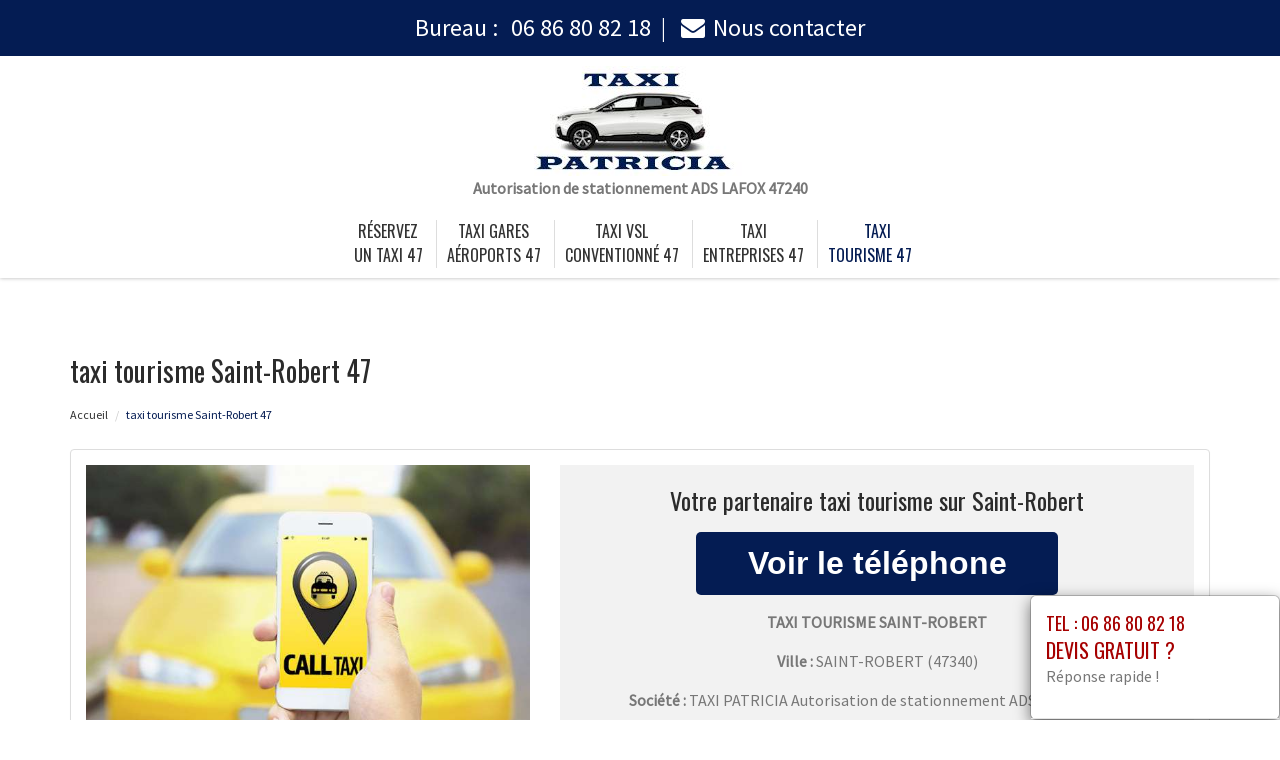

--- FILE ---
content_type: text/html; charset=UTF-8
request_url: https://www.taxi47.fr/taxi-tourisme-saint-robert-47340.html
body_size: 11615
content:
<!DOCTYPE html>
<html lang="fr">
	<head>
		<meta charset="utf-8">
		<meta http-equiv="X-UA-Compatible" content="IE=edge">
		<meta name="viewport" content="width=device-width, initial-scale=1">
		<title>taxi tourisme Saint-Robert - Tél : 06 86 80 82 18</title>
		<meta name="description" content="">
		<link rel="icon" type="image/png" href="favicon.png" />
		<link rel="stylesheet" href="https://cdnjs.cloudflare.com/ajax/libs/twitter-bootstrap/3.3.7/css/bootstrap.min.css">
		<link rel="stylesheet" href="https://cdnjs.cloudflare.com/ajax/libs/font-awesome/4.7.0/css/font-awesome.min.css">
		<link href="https://fonts.googleapis.com/css?family=Oswald|Source+Sans+Pro" rel="stylesheet"> 
		<link rel="stylesheet" href="css/style.css">
		<link href="css/main.min.css" rel="stylesheet">
		<link rel="stylesheet" href="css/modal.css">
		<!--[if lt IE 9]>
			<script src="https://cdnjs.cloudflare.com/ajax/libs/html5shiv/3.7.3/html5shiv.min.js"></script>
			<script src="https://cdnjs.cloudflare.com/ajax/libs/respond.js/1.4.2/respond.min.js"></script>
		<![endif]-->
<style>
	.navbar-brand {
    float: none;
	}
	header.header .logo {
    margin: 0 auto;
	}
	.navbar-nav > li > a {
    padding-top: 10px;
    padding-bottom: 10px;
	}
	.nav-link {
    padding: 0;
	}
	li.nav-item {
	padding:0 10px;
	}
	
	@media (max-width:991px) {
	.navbar-brand > img {
    margin: 0;
	display: inline-block;
	}
	header.header .logo {
    max-width: 40%;
	}
	.navbar-toggle {
	margin-top: 15px;
	border-radius: 3px;
	border: 1px solid #ddd;
	}
	.navbar-toggle .icon-bar {
    background: #333;
	}
	.navbar-nav {
    margin: 20px 0 0;
	}
	.navbar-nav > li > a {
    line-height: 30px;
	}
	}
</style>
	</head>
	
	<body>
		<div id="page">
			
				<header class="header fixed-top">
						<div id="topbar">
							<div class="container-fluid">
								<div class="top-phone-center">
									<div class="container">
										<div class="row">
											<div class="col-12 text-center">
												<a href="tel:0686808218" target="_blank">Bureau : <i class="fas fa-phone-alt"></i> <span class="fw500">06 86 80 82 18</span></a><span class="separate"></span> 
							<!--					<a href="tel:0644083422" target="_blank">Chantier : <i class="fas fa-mobile-alt"></i> <span class="fw500">06 44 08 34 22</span></a><span class="separate"></span> -->
												<a href="contact1.html"><i class="fa fa-envelope"></i><span class="fw500">Nous contacter</span></a>
											</div>
										</div>
									</div>
								</div>
							</div>
						</div>

					<div class="container-fluid">
						<div id="top-bar" class="top-logo-center">
							<div class="container">
								<div class="row">
									<div class="col-sm-12 text-center">
										<a href="https://www.taxi47.fr"><img src="img/logo.png" class="logo" alt="Réservez"></a>
									</div>

									<center><strong>Autorisation de stationnement ADS LAFOX 47240</center></strong>
								</div>
							</div>
						</div>
			
						<nav class="navbar navbar-expand-lg navbar-light bg-light">					
							<a class="navbar-brand" href="https://www.taxi47.fr"><img src="img/logo.png" class="logo" alt="Réservez"></a>
							
							<button type="button" class="navbar-toggle" data-toggle="collapse" data-target=".navbar-collapse">
											<span class="sr-only">Toggle navigation</span> 
											<span class="icon-bar"></span> 
											<span class="icon-bar"></span> 
											<span class="icon-bar"></span>
											</button>
													
							<div class="collapse navbar-collapse" id="navbarNav" style="text-align:center;">
							
								<ul class="navbar-nav ml-auto mr-auto" style="float: none;">
									<li class="nav-item">
										<a class="nav-link" href="https://www.taxi47.fr">Réservez<br> un taxi 47</a>
									</li>
									<li class="nav-item">
										<a class="nav-link" href="taxi-gare-aeroport.html">Taxi gares<br> aéroports 47</a>
									</li>									
									<li class="nav-item">
										<a class="nav-link" href="taxi-vsl.html">taxi vsl<br> conventionné 47</a>
									</li>
									<li class="nav-item">
										<a class="nav-link" href="taxi-entreprise.html">taxi <br> entreprises 47</a>
									</li>
									<li class="nav-item active">
										<a class="nav-link" href="taxi-tourisme.html">taxi<br> tourisme 47</a>
									</li>
						<!--			<li class="nav-item">
										<a class="nav-link" href=""><br>  47</a>
									</li>
									<li class="nav-item">
										<a class="nav-link" href=""><br>  47</a>
									</li>
									<li class="nav-item">
										<a class="nav-link" href=""><br>  47</a>
									</li>
									<li class="nav-item">
										<a class="nav-link" href="realisations.html">Nos réalisations<br />dans le 47</a>
									</li>
								--></ul>
							</div>									
								
						</nav>
						</div>
					
				</header>
			<section class="page-section section-header" data-height="450">
								<div class="image-bg content-in" data-background="img/slider/slide2.jpg" alt="COUVREUR" alt="COUVREUR"></div>
				<div class="container">
				</div>
			</section>

			<section class="page-section height-500">
				<div class="container">
					<span itemprop="mainContentOfPage">
					
						<div class="row">
							<div class="col-md-12 col-sm-12 col-xs-12">
								<h1>taxi tourisme Saint-Robert 47</h1>
							</div>
							<div class="col-md-12 bottom-margin-20">
								<ul class="breadcrumb" itemprop="breadcrumb">
									<li><a href="https://www.taxi47.fr">Accueil</a></li>

									<li class="active">taxi tourisme Saint-Robert 47</li>
								</ul>
							</div>
						</div>
					
						
						<div class="panel panel-default annonce">
							<div class="panel-body" itemtype="http://schema.org/LocalBusiness">
								<div class="row service">
									<div class="col-lg-5 col-md-5 col-sm-5 col-xs-12 text-center col-same-height">
										<img src="uploads/photo6.jpg" alt="taxi-vsl Saint-Robert" class="img-responsive" />									</div>
									
																		<div class="col-lg-7 col-md-7 col-sm-7 col-xs-12 gris text-center col-same-height top-pad-20">
										<h4>Votre partenaire taxi tourisme  sur Saint-Robert</h4>
										<p>
											<span id="telephone" class="btn btn-block phone" style="display:none;" itemprop="telephone">Tél : <a href="tel:06 86 80 82 18">06 86 80 82 18</a></span>
											<input class="btn btn-block phone" type="button" value="Voir le téléphone" id="1" onclick="ViewOnOff();vote();">
										</p>										
										<p class="uppercased"><strong><span itemprop="name">taxi tourisme Saint-Robert</span></strong></p>
										<div itemprop="address" itemscope itemtype="http://schema.org/PostalAddress">
											<p><strong>Ville :</strong> <span itemprop="addressLocality" class="uppercased">Saint-Robert</span> (<span itemprop="postalCode">47340</span>)</p>
										</div>
										<p><strong>Société : </strong> TAXI PATRICIA Autorisation de stationnement ADS LAFOX 47240</p>
										<div itemprop="geo" itemscope itemtype="http://schema.org/GeoCoordinates">
											<meta itemprop="latitude" content="44.25" />
											<meta itemprop="longitude" content="0.8" />
										</div>
										<p>
											<form id="contactform" action="contact.html" name="contactform" method="post">
												<input type="hidden" value="1"/>
												<button type="submit" id="submit" class="btn btn-info uppercased">
												<span class="glyphicon glyphicon-envelope" aria-hidden="true"></span> Contact ou demande de devis
												</button>
											</form>	
										</p>
									</div>
																	</div>
							</div>
						</div>
						
					
						<div class="row justify-content-center align-items-center">

							<div class="col-lg-12 col-md-12 mtb-10">
								
															<div class="col-md-12 col-sm-12 blocstext">
																	</div>
																<div class="col-md-12 col-sm-12 blocstext">
																	</div>
																<div class="col-md-12 col-sm-12 blocstext">
																	</div>
																<div class="col-md-12 col-sm-12 blocstext">
									<h2><i class="fa fa-caret-right" aria-hidden="true"></i>D&eacute;placez-vous en toute s&eacute;curit&eacute; pendant vos balades touristiques</h2><p><p>Lorsque vous d&eacute;barquer dans un endroit qui ne vous est pas familier, <strong>prendre un taxi</strong> semble &ecirc;tre la solution la moins stressante pour vos déplacements. Pour ce faire, vous pouvez en héler sur une <strong>station de taxi</strong><strong>s</strong>. Mais si vous voulez vous d&eacute;placer en toute <strong>s&eacute;r&eacute;nit&eacute;</strong>, il serait pr&eacute;f&eacute;rable de <strong>commander un taxi touristique</strong> ou un <strong>transport de personne</strong>. La <strong>compagnie de taxi</strong> Taxi Patricia assurera la <strong>navette</strong> entre la <strong>gare</strong> ou <strong>l&rsquo;a&eacute;roport</strong> et votre lieu de destination. Pour y arriver, vous n&rsquo;avez pas &agrave; vous inqui&eacute;ter de votre itin&eacute;raire, un <strong>chauffeur professionnel</strong> se chargera de vos bagages. Nous acceptons aussi les personnes à mobilité réduite contrairement aux VTC non agrée à la cpam.</p></p><h2><i class="fa fa-caret-right" aria-hidden="true"></i>4.	Les avantages des taxis circuits touristiques</h2><p><p>Nombreux sont les avantages des <strong>taxis circuits touristiq</strong><strong>ues</strong>. Non seulement ils sont dot&eacute;s de <strong>chauffeurs professionnels</strong>, mais ils offrent aussi des <strong>services de qualit&eacute;</strong>&nbsp;:</p>
<ul>
	<li>Les <strong>compagnies de taxi </strong>vous offrent des voitures confortables. De plus, des bouteilles d&rsquo;eau vous sont offertes, un chargeur de t&eacute;l&eacute;phone est &agrave; votre disposition.</li>
	<li>Par rapport au <strong>tarif</strong>, vous n&rsquo;avez pas &agrave; faire une <strong>estimation du prix du taxi</strong>. Le <strong>prix</strong> est fix&eacute; d&egrave;s votre <strong>r&eacute;servation</strong>.</li>
</ul>
<p>En tant que taxi touristique, <strong>Taxi Patricia</strong>&nbsp;est souvent le premier interlocuteur qu&rsquo;un touriste a en arrivant &agrave; destination.&nbsp;</p>
<p>Nous mettons&nbsp;tout en &oelig;uvre pour garantir une meilleure exp&eacute;rience du visiteur.</p>
<p>La mission de <strong>taxi touristique</strong> va plus loin que le simple transport de clients d&rsquo;une destination &agrave; une autre.&nbsp;</p>
<p>Passionn&eacute;s par notre m&eacute;tier et par notre r&eacute;gion, nous vous ferons profiter de toutes nos connaissances sur les lieux touristiques que vous souhaitez d&eacute;couvrir.&nbsp;</p></p><h2><i class="fa fa-caret-right" aria-hidden="true"></i>Taxi, tourisme et siège bébé</h2><p><p>Taxi Patricia le <strong>taxi adapt&eacute; aux transports de touristes.</strong> Ajoutons que votre <strong>sp&eacute;cialiste en transport priv&eacute;</strong> n&#39;est nullement r&eacute;serv&eacute; aux adultes. Et si vous voyagez avec un b&eacute;b&eacute; ou de tout jeunes enfants, nous mettons &agrave; votre disposition un&nbsp; si&egrave;ge auto b&eacute;b&eacute; ou un <strong>rehausseur</strong> adapt&eacute; &agrave; la morphologie de l&#39;enfant. Une fois encore, c&#39;est la <strong>s&eacute;curit&eacute; routi&egrave;re</strong> qui demeure la priorit&eacute;. Un luxe d&#39;options possibles qui devrait consid&eacute;rablement all&eacute;ger l&#39;organisation de votre s&eacute;jour Lot et Garonne. Et lorsque viendra le moment d&#39;assurer la navette retour jusqu&#39;&agrave; l&#39;<strong>a&eacute;roport ou la gare</strong>, vous pourrez encore compter sur notre efficacit&eacute; et notre ponctualit&eacute; pour vous reconduire &agrave; votre lieu de d&eacute;part.</p>
<p>D&rsquo;ailleurs, les <strong>chauffeurs </strong>des <strong>taxis touristiques</strong> sont <strong>exp&eacute;riment&eacute;s</strong> et ont re&ccedil;u une formation pour cela. Ils ne sont pas de simples <strong>chauffeurs</strong>, mais ils sont dot&eacute;s de capacit&eacute; relationnelle avec la client&egrave;le et de techniques de guidage.</p></p><h2><i class="fa fa-caret-right" aria-hidden="true"></i>Pourquoi réserver un taxi circuit touristique</h2><p><p>Lorsque vous arrivez dans un nouveau lieu de destination pour la premi&egrave;re fois, vous aurez besoin d&rsquo;un guide et d&rsquo;un <b>moyen de transport</b>. Pour se rendre de <b>l&rsquo;a&eacute;roport</b> ou de la <b>gare</b> &agrave; un autre point, faire appel &agrave; un <b>service de taxi</b> s&rsquo;av&egrave;re important. Pour &ecirc;tre s&ucirc;r d&rsquo;avoir un <b>taxi disponible</b> &agrave; temps et de voyager en toute <b>s&eacute;r&eacute;nit&eacute;</b> et <b>tranquillit&eacute;</b>, il est pr&eacute;f&eacute;rable de faire une <b>r&eacute;servation pr&eacute;alable aupr&egrave;s de la soci&eacute;t&eacute; Taxi Patricia</b>. Les clients qui le souhaitent peuvent aussi demander un <strong>service de taxi tourisme sur mesure</strong>.
<p>Ils peuvent par exemple nous demander de les accompagner jusqu&rsquo;&agrave; un endroit pour ensuite se faire r&eacute;cup&eacute;rer quelques temps plus tard &agrave; cet endroit, ou sur le lieu de leur choix.</p></p><h2><i class="fa fa-caret-right" aria-hidden="true"></i>Taxi touristique aux alentours Saint-Robert Lot et Garonne 47</h2><p>Vous êtes à la recherche d'un chauffeur de taxi pour vous emmener vers<strong> votre gîte, hôtel ou camping</strong> ? Faites appel à Taxi Patricia !
Vous souhaitez vous évader ? Envie de découvrir Lot et Garonne ou les jolis paysages de la Nouvelle Aquitaine ? Du fait de notre connaissance de notre belle région, notre équipe de chauffeurs spécialisés en <strong>transports touristiques </strong>vous propose de vous conduire où vous le souhaitez !
Particuliers ou professionnels, nous assurons un trajet suivant vos envies avec la visite de monuments prestigieux et historiques pour le prix de la course convenu à l'avance...
Que ce soit de courte ou de longue durée, nous mettons à votre disposition tout notre savoir-faire et nos compétences pour faire de votre transport un véritable moment de détente. Vous souhaitez avoir davantage de renseignements sur nos prestations ou nos tarifs ? Besoin de faire la réservation d'un taxi pour un séminaire ? Contactez-nous au plus vite pour le véhicule adapté !</p><h2><i class="fa fa-caret-right" aria-hidden="true"></i>Votre service de transport touristique Saint-Robert Lot et Garonne 47</h2><p>Vous recherchez un service de taxi dans le 47? Vous souhaitez obtenir les conseils d’un habitant de la région pour vos visites ?
Taxi Patricia, votre société de taxi à de  Saint-Robert Lot et Garonne 47 met à votre disposition sa flotte de véhicules tout confort pour vos vacances !
Partez à la découverte de la région<strong> Nouvelle Aquitaine</strong> dans l’un de nos véhicules tout confort conduit par l’un de nos chauffeurs expérimentés.
Dans notre zone d’intervention nous vous proposons un service de transport touristique vous permettant de découvrir tous les sites touristiques de la région.
Notre société de taxi est à votre disposition 24h/24 et 7j/7. Elle se charge de vos<strong> trajets touristiques </strong>toutes distances en berline tout confort avec le temps d'attente nécessaire lors de vos visites. Profiter de la ponctualité de nos chauffeurs de taxi et de leur grande discrétion pour louer un taxi touristique pour vos trajets.
</p>								</div>
																<div class="col-md-12 col-sm-12 blocstext">
																	</div>
																<div class="col-md-12 col-sm-12 blocstext">
																	</div>
																<div class="col-md-12 col-sm-12 blocstext">
																	</div>
																<div class="col-md-12 col-sm-12 blocstext">
																	</div>
																<div class="col-md-12 col-sm-12 blocstext">
																	</div>
																<div class="col-md-12 col-sm-12 blocstext">
																	</div>
																<div class="col-md-12 col-sm-12 blocstext">
																	</div>
																<div class="col-md-12 col-sm-12 blocstext">
																	</div>
																<div class="col-md-12 col-sm-12 blocstext">
																	</div>
																<div class="col-md-12 col-sm-12 blocstext">
																	</div>
																<div class="col-md-12 col-sm-12 blocstext">
																	</div>
																<div class="col-md-12 col-sm-12 blocstext">
																	</div>
																<div class="col-md-12 col-sm-12 blocstext">
																	</div>
																<div class="col-md-12 col-sm-12 blocstext">
																	</div>
																<div class="col-md-12 col-sm-12 blocstext">
																	</div>
																<div class="col-md-12 col-sm-12 blocstext">
																	</div>
																								<h4></h4>
									<p>
									 						
									</p>
									<p>
									 
									</p>
	
							</div>


						</div>
						

					</span>

					<div class="row">
						<div class="col-md-12 col-sm-12 col-xs-12 tb-margin-20">
							<p><strong>Vous trouverez à travers les liens suivants des détails pratiques et utiles au sujet de notre service sur Saint-Robert.</strong></p>
							<ul class="list-unstyled link-more">
															</ul>
						</div>
					</div>
					
					<div class="row">
						<div class="col-md-12 col-sm-12 col-xs-12 top-margin-30">
							<iframe width="100%" height="450" scrolling="no" marginheight="0" marginwidth="0" frameborder="0" width="100%" height="400" src="https://www.google.com/maps/embed/v1/place?key=AIzaSyBZejLaqPzVvRHbhxDS-_FqNadZFnGY9IU&q=Saint-Robert 47340+FR" allowfullscreen></iframe>
						</div>
					</div>
					
				</div>
			</section>
			
		
			<footer id="footer">
				
				<div class="footer-widget">
					<div class="container">
				<!--		<div class="row">
														<div id="ville" class="widget bottom-pad-20">
								<ul class="list-inline">								
									<li><a href="bac-acier-roumagne-47800.html">bac acier Roumagne (47800)</a></li><li><a href="bac-acier-cocumont-47250.html">bac acier Cocumont (47250)</a></li><li><a href="bac-acier-argenton-47250.html">bac acier Argenton (47250)</a></li><li><a href="bac-acier-granges-sur-lot-47260.html">bac acier Granges-sur-Lot (47260)</a></li><li><a href="bac-acier-engayrac-47470.html">bac acier Engayrac (47470)</a></li><li><a href="bac-acier-saint-geraud-47120.html">bac acier Saint-Géraud (47120)</a></li><li><a href="bac-acier-birac-sur-trec-47200.html">bac acier Birac-sur-Trec (47200)</a></li><li><a href="bac-acier-sauvagnas-47340.html">bac acier Sauvagnas (47340)</a></li><li><a href="bac-acier-pompiey-47230.html">bac acier Pompiey (47230)</a></li><li><a href="bac-acier-montesquieu-47130.html">bac acier Montesquieu (47130)</a></li><li><a href="bac-acier-castelnaud-de-gratecambe-47290.html">bac acier Castelnaud-de-Gratecambe (47290)</a></li><li><a href="bac-acier-caubon-saint-sauveur-47120.html">bac acier Caubon-Saint-Sauveur (47120)</a></li><li><a href="bac-acier-allemans-du-dropt-47800.html">bac acier Allemans-du-Dropt (47800)</a></li><li><a href="bac-acier-sauveterre-saint-denis-47220.html">bac acier Sauveterre-Saint-Denis (47220)</a></li><li><a href="bac-acier-sainte-maure-de-peyriac-47170.html">bac acier Sainte-Maure-de-Peyriac (47170)</a></li><li><a href="bac-acier-clermont-dessous-47130.html">bac acier Clermont-Dessous (47130)</a></li><li><a href="bac-acier-romestaing-47250.html">bac acier Romestaing (47250)</a></li><li><a href="bac-acier-cuzorn-47500.html">bac acier Cuzorn (47500)</a></li><li><a href="bac-acier-allez-et-cazeneuve-47110.html">bac acier Allez-et-Cazeneuve (47110)</a></li><li><a href="bac-acier-virazeil-47200.html">bac acier Virazeil (47200)</a></li><li><a href="bac-acier-nicole-47190.html">bac acier Nicole (47190)</a></li><li><a href="bac-acier-montpezat-47360.html">bac acier Montpezat (47360)</a></li><li><a href="bac-acier-saint-jean-de-duras-47120.html">bac acier Saint-Jean-de-Duras (47120)</a></li><li><a href="bac-acier-monclar-47380.html">bac acier Monclar (47380)</a></li><li><a href="bac-acier-paulhiac-47150.html">bac acier Paulhiac (47150)</a></li><li><a href="bac-acier-sainte-gemme-martaillac-47250.html">bac acier Sainte-Gemme-Martaillac (47250)</a></li><li><a href="bac-acier-bon-encontre-47240.html">bac acier Bon-Encontre (47240)</a></li><li><a href="bac-acier-couthures-sur-garonne-47200.html">bac acier Couthures-sur-Garonne (47200)</a></li><li><a href="bac-acier-fals-47220.html">bac acier Fals (47220)</a></li><li><a href="bac-acier-saint-vite-47500.html">bac acier Saint-Vite (47500)</a></li><li><a href="bac-acier-sauveterre-la-lemance-47500.html">bac acier Sauveterre-la-Lémance (47500)</a></li><li><a href="bac-acier-saint-pierre-de-buzet-47160.html">bac acier Saint-Pierre-de-Buzet (47160)</a></li><li><a href="bac-acier-andiran-47170.html">bac acier Andiran (47170)</a></li><li><a href="bac-acier-ambrus-47160.html">bac acier Ambrus (47160)</a></li><li><a href="bac-acier-devillac-47210.html">bac acier Dévillac (47210)</a></li><li><a href="bac-acier-houeilles-47420.html">bac acier Houeillès (47420)</a></li><li><a href="bac-acier-esclottes-47120.html">bac acier Esclottes (47120)</a></li><li><a href="bac-acier-lavardac-47230.html">bac acier Lavardac (47230)</a></li><li><a href="bac-acier-moirax-47310.html">bac acier Moirax (47310)</a></li><li><a href="bac-acier-lalandusse-47330.html">bac acier Lalandusse (47330)</a></li><li><a href="bac-acier-saint-avit-47350.html">bac acier Saint-Avit (47350)</a></li><li><a href="bac-acier-saint-sernin-47120.html">bac acier Saint-Sernin (47120)</a></li><li><a href="bac-acier-ruffiac-47700.html">bac acier Ruffiac (47700)</a></li><li><a href="bac-acier-saint-etienne-de-villereal-47210.html">bac acier Saint-Étienne-de-Villeréal (47210)</a></li><li><a href="bac-acier-fieux-47600.html">bac acier Fieux (47600)</a></li><li><a href="bac-acier-jusix-47200.html">bac acier Jusix (47200)</a></li><li><a href="bac-acier-caumont-sur-garonne-47430.html">bac acier Caumont-sur-Garonne (47430)</a></li><li><a href="bac-acier-chapelle-47350.html">bac acier Chapelle (47350)</a></li><li><a href="bac-acier-vergne-47800.html">bac acier Vergne (47800)</a></li><li><a href="bac-acier-saint-martin-de-villereal-47210.html">bac acier Saint-Martin-de-Villeréal (47210)</a></li><li><a href="bac-acier-sauvetat-sur-lede-47150.html">bac acier La Sauvetat-sur-Lède (47150)</a></li><li><a href="bac-acier-foulayronnes-47510.html">bac acier Foulayronnes (47510)</a></li><li><a href="bac-acier-marmont-pachas-47220.html">bac acier Marmont-Pachas (47220)</a></li><li><a href="bac-acier-auriac-sur-dropt-47120.html">bac acier Auriac-sur-Dropt (47120)</a></li><li><a href="bac-acier-cancon-47290.html">bac acier Cancon (47290)</a></li><li><a href="bac-acier-sainte-marthe-47430.html">bac acier Sainte-Marthe (47430)</a></li><li><a href="bac-acier-tonneins-47400.html">bac acier Tonneins (47400)</a></li><li><a href="bac-acier-thouars-sur-garonne-47230.html">bac acier Thouars-sur-Garonne (47230)</a></li><li><a href="bac-acier-mauvezin-sur-gupie-47200.html">bac acier Mauvezin-sur-Gupie (47200)</a></li><li><a href="bac-acier-allons-47420.html">bac acier Allons (47420)</a></li><li><a href="bac-acier-saint-pastour-47290.html">bac acier Saint-Pastour (47290)</a></li><li><a href="bac-acier-fargues-sur-ourbise-47700.html">bac acier Fargues-sur-Ourbise (47700)</a></li><li><a href="bac-acier-saint-barthelemy-d-agenais-47350.html">bac acier Saint-Barthélemy-d'Agenais (47350)</a></li><li><a href="bac-acier-croix-blanche-47340.html">bac acier La Croix-Blanche (47340)</a></li><li><a href="bac-acier-loubes-bernac-47120.html">bac acier Loubès-Bernac (47120)</a></li><li><a href="bac-acier-moncaut-47310.html">bac acier Moncaut (47310)</a></li><li><a href="bac-acier-gaujac-47200.html">bac acier Gaujac (47200)</a></li><li><a href="bac-acier-pardaillan-47120.html">bac acier Pardaillan (47120)</a></li><li><a href="bac-acier-montastruc-47380.html">bac acier Montastruc (47380)</a></li><li><a href="bac-acier-montaut-47210.html">bac acier Montaut (47210)</a></li><li><a href="bac-acier-massoules-47140.html">bac acier Massoulès (47140)</a></li><li><a href="bac-acier-saint-antoine-de-ficalba-47340.html">bac acier Saint-Antoine-de-Ficalba (47340)</a></li><li><a href="bac-acier-saint-pardoux-du-breuil-47200.html">bac acier Saint-Pardoux-du-Breuil (47200)</a></li><li><a href="bac-acier-leyritz-moncassin-47700.html">bac acier Leyritz-Moncassin (47700)</a></li><li><a href="bac-acier-brugnac-47260.html">bac acier Brugnac (47260)</a></li><li><a href="bac-acier-massels-47140.html">bac acier Massels (47140)</a></li><li><a href="bac-acier-puch-d-agenais-47160.html">bac acier Puch-d'Agenais (47160)</a></li><li><a href="bac-acier-sembas-47360.html">bac acier Sembas (47360)</a></li><li><a href="bac-acier-frespech-47140.html">bac acier Frespech (47140)</a></li><li><a href="bac-acier-anthe-47370.html">bac acier Anthé (47370)</a></li><li><a href="bac-acier-clairac-47320.html">bac acier Clairac (47320)</a></li><li><a href="bac-acier-saint-martin-curton-47700.html">bac acier Saint-Martin-Curton (47700)</a></li><li><a href="bac-acier-douzains-47330.html">bac acier Douzains (47330)</a></li><li><a href="bac-acier-doudrac-47210.html">bac acier Doudrac (47210)</a></li><li><a href="bac-acier-razimet-47160.html">bac acier Razimet (47160)</a></li><li><a href="bac-acier-montauriol-47330.html">bac acier Montauriol (47330)</a></li><li><a href="bac-acier-brax-47310.html">bac acier Brax (47310)</a></li><li><a href="bac-acier-pujols-47300.html">bac acier Pujols (47300)</a></li><li><a href="bac-acier-colayrac-saint-cirq-47450.html">bac acier Colayrac-Saint-Cirq (47450)</a></li><li><a href="bac-acier-lacepede-47360.html">bac acier Lacépède (47360)</a></li><li><a href="bac-acier-cavarc-47330.html">bac acier Cavarc (47330)</a></li><li><a href="bac-acier-lagarrigue-47190.html">bac acier Lagarrigue (47190)</a></li><li><a href="bac-acier-penne-d-agenais-47140.html">bac acier Penne-d'Agenais (47140)</a></li><li><a href="bac-acier-cuq-47220.html">bac acier Cuq (47220)</a></li><li><a href="bac-acier-pont-du-casse-47480.html">bac acier Pont-du-Casse (47480)</a></li><li><a href="bac-acier-savignac-de-duras-47120.html">bac acier Savignac-de-Duras (47120)</a></li><li><a href="bac-acier-bourran-47320.html">bac acier Bourran (47320)</a></li><li><a href="bac-acier-gavaudun-47150.html">bac acier Gavaudun (47150)</a></li><li><a href="bac-acier-monviel-47290.html">bac acier Monviel (47290)</a></li><li><a href="bac-acier-lamontjoie-47310.html">bac acier Lamontjoie (47310)</a></li><li><a href="bac-acier-tombeboeuf-47380.html">bac acier Tombebœuf (47380)</a></li><li><a href="bac-acier-serignac-peboudou-47410.html">bac acier Sérignac-Péboudou (47410)</a></li><li><a href="bac-acier-Agen-47000.html">bac acier Agen (47000)</a></li><li><a href="bac-acier-saint-vincent-de-lamontjoie-47310.html">bac acier Saint-Vincent-de-Lamontjoie (47310)</a></li><li><a href="bac-acier-bourgougnague-47410.html">bac acier Bourgougnague (47410)</a></li><li><a href="bac-acier-fauillet-47400.html">bac acier Fauillet (47400)</a></li><li><a href="bac-acier-saint-romain-le-noble-47270.html">bac acier Saint-Romain-le-Noble (47270)</a></li><li><a href="bac-acier-monbalen-47340.html">bac acier Monbalen (47340)</a></li><li><a href="bac-acier-lannes-47170.html">bac acier Lannes (47170)</a></li><li><a href="bac-acier-fauguerolles-47400.html">bac acier Fauguerolles (47400)</a></li><li><a href="bac-acier-layrac-47390.html">bac acier Layrac (47390)</a></li><li><a href="bac-acier-bias-47300.html">bac acier Bias (47300)</a></li><li><a href="bac-acier-hautesvignes-47400.html">bac acier Hautesvignes (47400)</a></li><li><a href="bac-acier-villebramar-47380.html">bac acier Villebramar (47380)</a></li><li><a href="bac-acier-casseneuil-47440.html">bac acier Casseneuil (47440)</a></li><li><a href="bac-acier-villeneuve-sur-lot-47300.html">bac acier Villeneuve-sur-Lot (47300)</a></li><li><a href="bac-acier-cauzac-47470.html">bac acier Cauzac (47470)</a></li><li><a href="bac-acier-calonges-47430.html">bac acier Calonges (47430)</a></li><li><a href="bac-acier-caudecoste-47220.html">bac acier Caudecoste (47220)</a></li><li><a href="bac-acier-sauvetat-de-saveres-47270.html">bac acier La Sauvetat-de-Savères (47270)</a></li><li><a href="bac-acier-dolmayrac-47110.html">bac acier Dolmayrac (47110)</a></li><li><a href="bac-acier-bruch-47130.html">bac acier Bruch (47130)</a></li><li><a href="bac-acier-montagnac-sur-auvignon-47600.html">bac acier Montagnac-sur-Auvignon (47600)</a></li><li><a href="bac-acier-puysserampion-47800.html">bac acier Puysserampion (47800)</a></li><li><a href="bac-acier-saumejan-47420.html">bac acier Sauméjan (47420)</a></li><li><a href="bac-acier-casteljaloux-47700.html">bac acier Casteljaloux (47700)</a></li><li><a href="bac-acier-astaffort-47220.html">bac acier Astaffort (47220)</a></li><li><a href="bac-acier-tourliac-47210.html">bac acier Tourliac (47210)</a></li><li><a href="bac-acier-laplume-47310.html">bac acier Laplume (47310)</a></li><li><a href="bac-acier-roquefort-47310.html">bac acier Roquefort (47310)</a></li><li><a href="bac-acier-boe-47550.html">bac acier Boé (47550)</a></li><li><a href="bac-acier-nomdieu-47600.html">bac acier Nomdieu (47600)</a></li><li><a href="bac-acier-ferrensac-47330.html">bac acier Ferrensac (47330)</a></li><li><a href="bac-acier-reaup-lisse-47170.html">bac acier Réaup-Lisse (47170)</a></li><li><a href="bac-acier-soumensac-47120.html">bac acier Soumensac (47120)</a></li><li><a href="bac-acier-barbaste-47230.html">bac acier Barbaste (47230)</a></li><li><a href="bac-acier-gontaud-de-nogaret-47400.html">bac acier Gontaud-de-Nogaret (47400)</a></li><li><a href="bac-acier-villereal-47210.html">bac acier Villeréal (47210)</a></li><li><a href="bac-acier-savignac-sur-leyze-47150.html">bac acier Savignac-sur-Leyze (47150)</a></li><li><a href="bac-acier-villefranche-du-queyran-47160.html">bac acier Villefranche-du-Queyran (47160)</a></li><li><a href="bac-acier-ledat-47300.html">bac acier Lédat (47300)</a></li><li><a href="bac-acier-grateloup-saint-gayrand-47400.html">bac acier Grateloup-Saint-Gayrand (47400)</a></li><li><a href="bac-acier-marcellus-47200.html">bac acier Marcellus (47200)</a></li><li><a href="bac-acier-vianne-47230.html">bac acier Vianne (47230)</a></li><li><a href="bac-acier-dondas-47470.html">bac acier Dondas (47470)</a></li><li><a href="bac-acier-sainte-bazeille-47200.html">bac acier Sainte-Bazeille (47200)</a></li><li><a href="bac-acier-durance-47420.html">bac acier Durance (47420)</a></li><li><a href="bac-acier-cahuzac-47330.html">bac acier Cahuzac (47330)</a></li><li><a href="bac-acier-mezin-47170.html">bac acier Mézin (47170)</a></li><li><a href="bac-acier-calignac-47600.html">bac acier Calignac (47600)</a></li><li><a href="bac-acier-meilhan-sur-garonne-47200.html">bac acier Meilhan-sur-Garonne (47200)</a></li><li><a href="bac-acier-clermont-soubiran-47270.html">bac acier Clermont-Soubiran (47270)</a></li><li><a href="bac-acier-saint-georges-47370.html">bac acier Saint-Georges (47370)</a></li><li><a href="bac-acier-castelmoron-sur-lot-47260.html">bac acier Castelmoron-sur-Lot (47260)</a></li><li><a href="bac-acier-saint-maurice-de-lestapel-47290.html">bac acier Saint-Maurice-de-Lestapel (47290)</a></li><li><a href="bac-acier-passage-47520.html">bac acier Le Passage (47520)</a></li><li><a href="bac-acier-samazan-47250.html">bac acier Samazan (47250)</a></li><li><a href="bac-acier-vares-47400.html">bac acier Varès (47400)</a></li><li><a href="bac-acier-xaintrailles-47230.html">bac acier Xaintrailles (47230)</a></li><li><a href="bac-acier-montignac-toupinerie-47350.html">bac acier Montignac-Toupinerie (47350)</a></li><li><a href="bac-acier-sauvetat-du-dropt-47800.html">bac acier La Sauvetat-du-Dropt (47800)</a></li><li><a href="bac-acier-cambes-47350.html">bac acier Cambes (47350)</a></li><li><a href="bac-acier-moulinet-47290.html">bac acier Moulinet (47290)</a></li><li><a href="bac-acier-saint-etienne-de-fougeres-47380.html">bac acier Saint-Étienne-de-Fougères (47380)</a></li><li><a href="bac-acier-blanquefort-sur-briolance-47500.html">bac acier Blanquefort-sur-Briolance (47500)</a></li><li><a href="bac-acier-marmande-47200.html">bac acier Marmande (47200)</a></li><li><a href="bac-acier-cazideroque-47370.html">bac acier Cazideroque (47370)</a></li><li><a href="bac-acier-bousses-47420.html">bac acier Boussès (47420)</a></li><li><a href="bac-acier-serignac-sur-garonne-47310.html">bac acier Sérignac-sur-Garonne (47310)</a></li><li><a href="bac-acier-poussignac-47700.html">bac acier Poussignac (47700)</a></li><li><a href="bac-acier-anzex-47700.html">bac acier Anzex (47700)</a></li><li><a href="bac-acier-fourques-sur-garonne-47200.html">bac acier Fourques-sur-Garonne (47200)</a></li><li><a href="bac-acier-fregimont-47360.html">bac acier Frégimont (47360)</a></li><li><a href="bac-acier-mas-d-agenais-47430.html">bac acier Le Mas-d'Agenais (47430)</a></li><li><a href="bac-acier-saint-colomb-de-lauzun-47410.html">bac acier Saint-Colomb-de-Lauzun (47410)</a></li><li><a href="bac-acier-levignac-de-guyenne-47120.html">bac acier Lévignac-de-Guyenne (47120)</a></li><li><a href="bac-acier-moustier-47800.html">bac acier Moustier (47800)</a></li><li><a href="bac-acier-reunion-47700.html">bac acier La Réunion (47700)</a></li><li><a href="bac-acier-saint-hilaire-de-lusignan-47450.html">bac acier Saint-Hilaire-de-Lusignan (47450)</a></li><li><a href="bac-acier-tournon-d-agenais-47370.html">bac acier Tournon-d'Agenais (47370)</a></li><li><a href="bac-acier-galapian-47190.html">bac acier Galapian (47190)</a></li><li><a href="bac-acier-saint-sardos-47360.html">bac acier Saint-Sardos (47360)</a></li><li><a href="bac-acier-pinderes-47700.html">bac acier Pindères (47700)</a></li><li><a href="bac-acier-sainte-colombe-en-bruilhois-47310.html">bac acier Sainte-Colombe-en-Bruilhois (47310)</a></li><li><a href="bac-acier-saint-laurent-47130.html">bac acier Saint-Laurent (47130)</a></li><li><a href="bac-acier-aubiac-47310.html">bac acier Aubiac (47310)</a></li><li><a href="bac-acier-monbahus-47290.html">bac acier Monbahus (47290)</a></li><li><a href="bac-acier-bournel-47210.html">bac acier Bournel (47210)</a></li><li><a href="bac-acier-laussou-47150.html">bac acier Laussou (47150)</a></li><li><a href="bac-acier-saint-martin-de-beauville-47270.html">bac acier Saint-Martin-de-Beauville (47270)</a></li><li><a href="bac-acier-monflanquin-47150.html">bac acier Monflanquin (47150)</a></li><li><a href="bac-acier-buzet-sur-baise-47160.html">bac acier Buzet-sur-Baïse (47160)</a></li><li><a href="bac-acier-verteuil-d-agenais-47260.html">bac acier Verteuil-d'Agenais (47260)</a></li><li><a href="bac-acier-puymiclan-47350.html">bac acier Puymiclan (47350)</a></li><li><a href="bac-acier-saint-aubin-47150.html">bac acier Saint-Aubin (47150)</a></li><li><a href="bac-acier-sainte-livrade-sur-lot-47110.html">bac acier Sainte-Livrade-sur-Lot (47110)</a></li><li><a href="bac-acier-pailloles-47440.html">bac acier Pailloles (47440)</a></li><li><a href="bac-acier-puymirol-47270.html">bac acier Puymirol (47270)</a></li><li><a href="bac-acier-antagnac-47700.html">bac acier Antagnac (47700)</a></li><li><a href="bac-acier-moncrabeau-47600.html">bac acier Moncrabeau (47600)</a></li><li><a href="bac-acier-courbiac-47370.html">bac acier Courbiac (47370)</a></li><li><a href="bac-acier-agnac-47800.html">bac acier Agnac (47800)</a></li><li><a href="bac-acier-rives-47210.html">bac acier Rives (47210)</a></li><li><a href="bac-acier-lafox-47240.html">bac acier Lafox (47240)</a></li><li><a href="bac-acier-castelnau-sur-gupie-47200.html">bac acier Castelnau-sur-Gupie (47200)</a></li><li><a href="bac-acier-salles-47150.html">bac acier Salles (47150)</a></li><li><a href="bac-acier-saint-urcisse-47270.html">bac acier Saint-Urcisse (47270)</a></li><li><a href="bac-acier-fumel-47500.html">bac acier Fumel (47500)</a></li><li><a href="bac-acier-lacapelle-biron-47150.html">bac acier Lacapelle-Biron (47150)</a></li><li><a href="bac-acier-montpouillan-47200.html">bac acier Montpouillan (47200)</a></li><li><a href="bac-acier-saint-caprais-de-lerm-47270.html">bac acier Saint-Caprais-de-Lerm (47270)</a></li><li><a href="bac-acier-masquieres-47370.html">bac acier Masquières (47370)</a></li><li><a href="bac-acier-thezac-47370.html">bac acier Thézac (47370)</a></li><li><a href="bac-acier-estillac-47310.html">bac acier Estillac (47310)</a></li><li><a href="bac-acier-laparade-47260.html">bac acier Laparade (47260)</a></li><li><a href="bac-acier-mongaillard-47230.html">bac acier Mongaillard (47230)</a></li><li><a href="bac-acier-aiguillon-47190.html">bac acier Aiguillon (47190)</a></li><li><a href="bac-acier-beaugas-47290.html">bac acier Beaugas (47290)</a></li><li><a href="bac-acier-montignac-de-lauzun-47800.html">bac acier Montignac-de-Lauzun (47800)</a></li><li><a href="bac-acier-castella-47340.html">bac acier Castella (47340)</a></li><li><a href="bac-acier-hautefage-la-tour-47340.html">bac acier Hautefage-la-Tour (47340)</a></li><li><a href="bac-acier-auradou-47140.html">bac acier Auradou (47140)</a></li><li><a href="bac-acier-saint-leon-47160.html">bac acier Saint-Léon (47160)</a></li><li><a href="bac-acier-parranquet-47210.html">bac acier Parranquet (47210)</a></li><li><a href="bac-acier-lougratte-47290.html">bac acier Lougratte (47290)</a></li><li><a href="bac-acier-segalas-47410.html">bac acier Ségalas (47410)</a></li><li><a href="bac-acier-tourtres-47380.html">bac acier Tourtrès (47380)</a></li><li><a href="bac-acier-port-sainte-marie-47130.html">bac acier Port-Sainte-Marie (47130)</a></li><li><a href="bac-acier-saint-salvy-47360.html">bac acier Saint-Salvy (47360)</a></li><li><a href="bac-acier-monheurt-47160.html">bac acier Monheurt (47160)</a></li><li><a href="bac-acier-agme-47350.html">bac acier Agmé (47350)</a></li><li><a href="bac-acier-seyches-47350.html">bac acier Seyches (47350)</a></li><li><a href="bac-acier-prayssas-47360.html">bac acier Prayssas (47360)</a></li><li><a href="bac-acier-coulx-47260.html">bac acier Coulx (47260)</a></li><li><a href="bac-acier-condezaygues-47500.html">bac acier Condezaygues (47500)</a></li><li><a href="bac-acier-montayral-47500.html">bac acier Montayral (47500)</a></li><li><a href="bac-acier-saint-robert-47340.html">bac acier Saint-Robert (47340)</a></li><li><a href="bac-acier-saint-leger-47160.html">bac acier Saint-Léger (47160)</a></li><li><a href="bac-acier-saint-sauveur-de-meilhan-47200.html">bac acier Saint-Sauveur-de-Meilhan (47200)</a></li><li><a href="bac-acier-grayssas-47270.html">bac acier Grayssas (47270)</a></li><li><a href="bac-acier-bourlens-47370.html">bac acier Bourlens (47370)</a></li><li><a href="bac-acier-armillac-47800.html">bac acier Armillac (47800)</a></li><li><a href="bac-acier-castelculier-47240.html">bac acier Castelculier (47240)</a></li><li><a href="bac-acier-pompogne-47420.html">bac acier Pompogne (47420)</a></li><li><a href="bac-acier-damazan-47160.html">bac acier Damazan (47160)</a></li><li><a href="bac-acier-dausse-47140.html">bac acier Dausse (47140)</a></li><li><a href="bac-acier-laugnac-47360.html">bac acier Laugnac (47360)</a></li><li><a href="bac-acier-tayrac-47270.html">bac acier Tayrac (47270)</a></li><li><a href="bac-acier-grezet-cavagnan-47250.html">bac acier Grézet-Cavagnan (47250)</a></li><li><a href="bac-acier-labretonie-47350.html">bac acier Labretonie (47350)</a></li><li><a href="bac-acier-saint-jean-de-thurac-47270.html">bac acier Saint-Jean-de-Thurac (47270)</a></li><li><a href="bac-acier-temple-sur-lot-47110.html">bac acier Le Temple-sur-Lot (47110)</a></li><li><a href="bac-acier-sos-47170.html">bac acier Sos (47170)</a></li><li><a href="bac-acier-saint-sixte-47220.html">bac acier Saint-Sixte (47220)</a></li><li><a href="bac-acier-nerac-47600.html">bac acier Nérac (47600)</a></li><li><a href="bac-acier-saint-pierre-de-clairac-47270.html">bac acier Saint-Pierre-de-Clairac (47270)</a></li><li><a href="bac-acier-laroque-timbaut-47340.html">bac acier Laroque-Timbaut (47340)</a></li><li><a href="bac-acier-beaupuy-47200.html">bac acier Beaupuy (47200)</a></li><li><a href="bac-acier-lagupie-47200.html">bac acier Lagupie (47200)</a></li><li><a href="bac-acier-lasserre-47600.html">bac acier Lasserre (47600)</a></li><li><a href="bac-acier-pinel-hauterive-47380.html">bac acier Pinel-Hauterive (47380)</a></li><li><a href="bac-acier-bazens-47130.html">bac acier Bazens (47130)</a></li><li><a href="bac-acier-villeton-47400.html">bac acier Villeton (47400)</a></li><li><a href="bac-acier-madaillan-47360.html">bac acier Madaillan (47360)</a></li><li><a href="bac-acier-peyriere-47350.html">bac acier Peyrière (47350)</a></li><li><a href="bac-acier-montagnac-sur-lede-47150.html">bac acier Montagnac-sur-Lède (47150)</a></li><li><a href="bac-acier-guerin-47250.html">bac acier Guérin (47250)</a></li><li><a href="bac-acier-senestis-47430.html">bac acier Sénestis (47430)</a></li><li><a href="bac-acier-frechou-47600.html">bac acier Fréchou (47600)</a></li><li><a href="bac-acier-poudenas-47170.html">bac acier Poudenas (47170)</a></li><li><a href="bac-acier-saint-pe-saint-simon-47170.html">bac acier Saint-Pé-Saint-Simon (47170)</a></li><li><a href="bac-acier-saint-martin-petit-47200.html">bac acier Saint-Martin-Petit (47200)</a></li><li><a href="bac-acier-bouglon-47250.html">bac acier Bouglon (47250)</a></li><li><a href="bac-acier-lagruere-47400.html">bac acier Lagruère (47400)</a></li><li><a href="bac-acier-saint-sylvestre-sur-lot-47140.html">bac acier Saint-Sylvestre-sur-Lot (47140)</a></li><li><a href="bac-acier-tremons-47140.html">bac acier Trémons (47140)</a></li><li><a href="bac-acier-saint-astier-47120.html">bac acier Saint-Astier (47120)</a></li><li><a href="bac-acier-sainte-colombe-de-duras-47120.html">bac acier Sainte-Colombe-de-Duras (47120)</a></li><li><a href="bac-acier-mazieres-naresse-47210.html">bac acier Mazières-Naresse (47210)</a></li><li><a href="bac-acier-saint-maurin-47270.html">bac acier Saint-Maurin (47270)</a></li><li><a href="bac-acier-sainte-colombe-de-villeneuve-47300.html">bac acier Sainte-Colombe-de-Villeneuve (47300)</a></li><li><a href="bac-acier-perche-47800.html">bac acier Perche (47800)</a></li><li><a href="bac-acier-monteton-47120.html">bac acier Monteton (47120)</a></li><li><a href="bac-acier-lauzun-47410.html">bac acier Lauzun (47410)</a></li><li><a href="bac-acier-espiens-47600.html">bac acier Espiens (47600)</a></li><li><a href="bac-acier-monsegur-47150.html">bac acier Monségur (47150)</a></li><li><a href="bac-acier-baleyssagues-47120.html">bac acier Baleyssagues (47120)</a></li><li><a href="bac-acier-feugarolles-47230.html">bac acier Feugarolles (47230)</a></li><li><a href="bac-acier-lacaussade-47150.html">bac acier Lacaussade (47150)</a></li><li><a href="bac-acier-saint-nicolas-de-la-balerme-47220.html">bac acier Saint-Nicolas-de-la-Balerme (47220)</a></li><li><a href="bac-acier-saint-pardoux-isaac-47800.html">bac acier Saint-Pardoux-Isaac (47800)</a></li><li><a href="bac-acier-saint-pierre-sur-dropt-47120.html">bac acier Saint-Pierre-sur-Dropt (47120)</a></li><li><a href="bac-acier-saint-quentin-du-dropt-47330.html">bac acier Saint-Quentin-du-Dropt (47330)</a></li><li><a href="bac-acier-saint-eutrope-de-born-47210.html">bac acier Saint-Eutrope-de-Born (47210)</a></li><li><a href="bac-acier-lusignan-petit-47360.html">bac acier Lusignan-Petit (47360)</a></li><li><a href="bac-acier-longueville-47200.html">bac acier Longueville (47200)</a></li><li><a href="bac-acier-rayet-47210.html">bac acier Rayet (47210)</a></li><li><a href="bac-acier-escassefort-47350.html">bac acier Escassefort (47350)</a></li><li><a href="bac-acier-bajamont-47480.html">bac acier Bajamont (47480)</a></li><li><a href="bac-acier-lafitte-sur-lot-47320.html">bac acier Lafitte-sur-Lot (47320)</a></li><li><a href="bac-acier-francescas-47600.html">bac acier Francescas (47600)</a></li><li><a href="bac-acier-caubeyres-47160.html">bac acier Caubeyres (47160)</a></li><li><a href="bac-acier-villeneuve-de-duras-47120.html">bac acier Villeneuve-de-Duras (47120)</a></li><li><a href="bac-acier-saint-front-sur-lemance-47500.html">bac acier Saint-Front-sur-Lémance (47500)</a></li><li><a href="bac-acier-boudy-de-beauregard-47290.html">bac acier Boudy-de-Beauregard (47290)</a></li><li><a href="bac-acier-saumont-47600.html">bac acier Saumont (47600)</a></li><li><a href="bac-acier-taillebourg-47200.html">bac acier Taillebourg (47200)</a></li><li><a href="bac-acier-beauville-47470.html">bac acier Beauville (47470)</a></li><li><a href="bac-acier-cours-47360.html">bac acier Cours (47360)</a></li><li><a href="bac-acier-labastide-castel-amouroux-47250.html">bac acier Labastide-Castel-Amouroux (47250)</a></li><li><a href="bac-acier-fongrave-47260.html">bac acier Fongrave (47260)</a></li><li><a href="bac-acier-beauziac-47700.html">bac acier Beauziac (47700)</a></li><li><a href="bac-acier-blaymont-47470.html">bac acier Blaymont (47470)</a></li><li><a href="bac-acier-cassignas-47340.html">bac acier Cassignas (47340)</a></li>								</ul>	
							</div>
							
						</div>
				-->	</div>
				</div>
				
		<div class="modal_container" id="exampleModalCenter" tabindex="-1">
			<div class="modal-dialog modal-lg" role="document">
				<div class="modal-content">
					<div class="modal-header">
						<a href="tel:06 86 80 82 18"><h5 class="modal-title">Tel : 06 86 80 82 18</h5></a>
						<a href="https://www.taxi47.fr/contact1.html"><h4 class="modal-title" id="exampleModalCenterTitle">Devis gratuit ?</h4></a>
						<p>Réponse rapide !</p>
					</div>
			</div>
			</div>
		</div>				<div class="copyright">
					<div class="container">
						<div class="row">
														<div class="col-xs-12 col-sm-12 col-md-12 text-center">
									<ul class="list-inline">
										<li class="list-inline-item">&copy; 2026 <a href="https://www.taxi47.fr">taxi47.fr</a></li>
										<li class="list-inline-item">Tous droits réservés</li>
										<li class="list-inline-item"><a href="https://www.taxi47.fr/mentions.php">Mentions légales</a></li>
									</ul>
									taxi47.fr  bénéficie de la technologie <a href="https://www.boosterservices.com/pro/booster-site-proxy.html">Booster-site proxy</a>
								</div>
							<div class="col-sm-6 col-xs-12 text-left"></div>
						
							
							<div class="col-sm-6 col-xs-12 text-right social">
								<ul class="list-inline">
									<li><a href="#">
                                    <span class="fa-stack fa-lg">
										<i class="fa fa-square fa-stack-2x"></i>
										<i class="fa fa-facebook fa-stack-1x"></i>
									</span>
									</a>
									</li>
									<li>
									<a href="https://twitter.com/boosterservice">
									<span class="fa-stack fa-lg">
										<i class="fa fa-square fa-stack-2x"></i>
										<i class="fa fa-twitter fa-stack-1x"></i>
									</span>
									</a> 
									</li>

								</ul>
							</div>
							<div class="col-sm-4 col-xs-4"></div>
							<div class="col-sm-4 col-xs-4"></div>								
							<div class="col-sm-4 col-xs-4"></div>							
						</div>
						<a href="#" id="back-to-top" title="Back to top"></a>
					</div>
				</div>
<!-- Global site tag (gtag.js) - Google Analytics -->
<script async src="https://www.googletagmanager.com/gtag/js?id=G-010ZZFPFD7"></script>
<script>
  window.dataLayer = window.dataLayer || [];
  function gtag(){dataLayer.push(arguments);}
  gtag('js', new Date());

  gtag('config', 'G-010ZZFPFD7');
</script>





							</footer>
			
		</div>
		<!-- Javascript -->
		<script src="https://cdnjs.cloudflare.com/ajax/libs/jquery/2.1.4/jquery.min.js"></script>
		<script src="https://cdnjs.cloudflare.com/ajax/libs/twitter-bootstrap/3.3.7/js/bootstrap.min.js"></script>
		<script type="text/javascript" src="js/hover-dropdown-menu.js"></script> 	
		<script type="text/javascript" src="js/jquery.hover-dropdown-menu-addon.js"></script>
		<!-- Js Code -->
		<script type="text/javascript" src="js/main.js"></script>
		<script type="text/javascript" src="js/fonctions.js"></script>
		<script type="text/javascript" src="js/fonctions1.js"></script>		
		<script src="js/fonctions3.js"></script>
		<script src="js/modal.js"></script>	
		<script type="text/javascript">
		function ViewOnOff() {
		if (document.getElementById("telephone").style.display == "block")
		document.getElementById("telephone").style.display = "none";
		else
		document.getElementById("telephone").style.display = "block";
		document.getElementById("1").style.display = "none";
		}
		</script>
		<script>
		function vote()
			{
				var id = 1;
				var vote = new XMLHttpRequest();
				vote.open("GET", "includes/affiche_phone.php?id_artisan=" + id, true);
				vote.send(null);				 
			}
		</script>
		</body>
</html>	